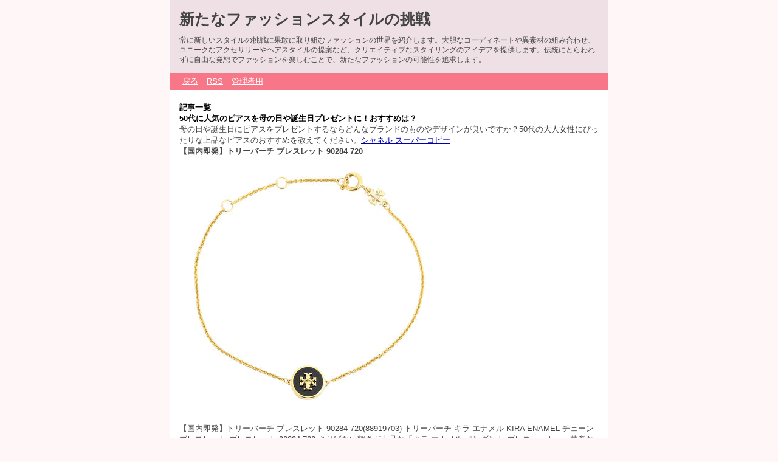

--- FILE ---
content_type: text/html; charset=utf-8
request_url: http://www.doroicarv.net/diarypro2/diary.cgi?no=327
body_size: 4736
content:
<?xml version="1.0" encoding="utf-8"?>
<!DOCTYPE html PUBLIC "-//W3C//DTD XHTML 1.0 Strict//EN" "http://www.w3.org/TR/xhtml1/DTD/xhtml1-strict.dtd">
<html xmlns="http://www.w3.org/1999/xhtml" xml:lang="ja" lang="ja" dir="ltr">

<head>
	<meta http-equiv="Content-Type" content="text/html; charset=utf-8" />
	<meta http-equiv="Content-Style-Type" content="text/css" />
	<meta http-equiv="Content-Script-Type" content="text/javascript" />
	<title>新たなファッションスタイルの挑戦</title>
	<link rel="stylesheet" href="http://www.doroicarv.net/diarypro2/skin/common.css" type="text/css" media="all" />
	<link rel="alternate" href="http://www.doroicarv.net/diarypro2/diary.cgi?mode=rss" type="application/rss+xml" title="RSS" />
	<script type="text/javascript" src="http://www.doroicarv.net/diarypro2/skin/common.js"></script>
</head>

<body>
<div id="container">
<div id="header">
	<h1><a href="http://www.doroicarv.net/diarypro2/diary.cgi">新たなファッションスタイルの挑戦</a></h1>
	<p>常に新しいスタイルの挑戦に果敢に取り組むファッションの世界を紹介します。大胆なコーディネートや異素材の組み合わせ、ユニークなアクセサリーやヘアスタイルの提案など、クリエイティブなスタイリングのアイデアを提供します。伝統にとらわれずに自由な発想でファッションを楽しむことで、新たなファッションの可能性を追求します。</p>
</div>
<div id="menu">
	<h2>目次</h2>
	<ul>
		<li><a href="http://www.doroicarv.net/diarypro2/diary.cgi">戻る</a></li>
		<li><a href="http://www.doroicarv.net/diarypro2/diary.cgi?mode=rss">RSS</a></li>
		<li><a href="http://www.doroicarv.net/diarypro2/diary.cgi?mode=admin">管理者用</a></li>
	</ul>
</div>
	<div id="diary">
		<h2>記事一覧</h2>
		<div class="diary">
			<h3>50代に人気のピアスを母の日や誕生日プレゼントに！おすすめは？</h3>
			<div class="text">
				<!--<p></p>-->
				<!--<p></p>-->
				<p>母の日や誕生日にピアスをプレゼントするならどんなブランドのものやデザインが良いですか？50代の大人女性にぴったりな上品なピアスのおすすめを教えてください。<a href="https://www.burando777.com/nisemono_chanel/"  target="_blank">シャネル スーパーコピー</a><br><strong>【国内即発】トリーバーチ ブレスレット 90284 720</strong><br><img  style="max-width:100%;" src="https://cdn-images.buyma.com/product-images/tory-burch/fashion/accessories/bracelet/221111/0088919703/498741708/428/tory-burch-fashion-accessories-bracelet.jpg" /><br>【国内即発】トリーバーチ ブレスレット 90284 720(88919703)          トリーバーチ キラ エナメル KIRA ENAMEL チェーン ブレスレット ブレスレット 90284 720 さりげない輝きが上品な「キラ エナメル ペンダント ブレスレット」。華奢なチェーンに、シグネチャーであるダブルTのエナメルチャームがアクセント。シンプルかつ洗練されたデザインなので、様々なコーディネートにマッチし華やかさをプラスしてくれます。大切な方へのプレゼントにもオススメです。他にもトリーバーチのアクセサリーを取り揃えております。<br><br><strong>SAINT LAURENT パール ネックレス 関税送料込</strong><br><img  style="max-width:100%;" src="https://cdn-images.buyma.com/product-images/saint-laurent/mens/accessories/necklace/220830/0086445081/480682036/428/saint-laurent-mens-accessories-necklace.jpg" /><br>SAINT LAURENT パール ネックレス 関税送料込(86445081)          アイテム説明Saint Laurent（サンローラン）のガラスイミテーションパールネックレス。ヴィンテージにインスパイアされたジュエリーを得意とする同ブランドならではのアイテムです。シルバートーンのクラスプで長さを調節可能。◇--------------------------------------------------------------◇ご覧いただき有難うございます。お客様に安心＆ご満足頂けるお買い物のサポートを心がけてまいります。商品は全て正規品ですので安心してお買い物をお楽しみください。また、出品している商品は、全て関税・送料込みの価格です。商品到着時にお客様が関税のお支払いをする必要はございません。◆お客様に安全にお買い物頂く為に『あんしんプラス』へのご加入をおすすめ致します。<br></p>
			</div>
			<ul class="info">
				<li><a href="http://www.doroicarv.net/diarypro2/diary.cgi?no=327">2023年08月23日(水)18時22分</a></li>
				<li><a href="http://www.doroicarv.net/diarypro2/diary.cgi?no=327" title="記事No.327の固定URL">この記事のURL</a></li>
				<li><a href="http://www.doroicarv.net/diarypro2/diary.cgi?field=5">アクセサリー</a></li>
				<li><a href="http://www.doroicarv.net/diarypro2/diary.cgi?mode=comment&amp;no=327#comment">コメント(9)</a></li>
				<li><a href="http://www.doroicarv.net/diarypro2/diary.cgi?mode=trackback&amp;no=327#trackback">トラックバック(0)</a></li>
				<!--<li><a href="http://www.doroicarv.net/diarypro2/diary.cgi?mode=profile&amp;user=admin">管理者</a></li>-->
				<!--<li><a href="http://www.doroicarv.net/diarypro2/diary.cgi?mode=admin&amp;work=paint&amp;pch=">イラスト編集</a></li>-->
				<!--<li><a href="http://www.doroicarv.net/diarypro2/diary.cgi?mode=admin&amp;work=edit&amp;edit=327&amp;exec_form=on">編集</a>・<a href="http://www.doroicarv.net/diarypro2/diary.cgi?mode=admin&amp;work=edit&amp;del=327&amp;exec_confirm=on">削除</a></li>-->
			</ul>
		</div>
	</div>
	<div id="trackback">
		<h2>トラックバック一覧</h2>
		<!--ARTICLE_TRACKBACK_START-->
		<ul>
			<li><a href="http://www.doroicarv.net/diarypro2/diary.cgi?mode=trackback&amp;no=327#contents">この記事にトラックバックを送信する</a></li>
		</ul>
		<!--ARTICLE_TRACKBACK_END-->
	</div>
	<div id="comment">
		<h2>コメント一覧</h2>
		<!--ARTICLE_COMMENT_START-->
		<ul>
			<li><a href="http://www.doroicarv.net/diarypro2/diary.cgi?mode=comment&amp;no=327#form">この記事にコメントを投稿する</a></li>
		</ul>
		<!--ARTICLE_COMMENT_END-->
		<div class="comment">
			<h3>ハリーウィンストン <!--Ｅメール--> <a href="https://plaza.rakuten.co.jp/tereeshnvgbsl/diary/202309050000/" class="top">ＵＲＬ</a> 2023年09月19日(火)15時42分 <a href="http://www.doroicarv.net/diarypro2/diary.cgi?mode=edit&amp;no=1134">編集・削除</a></h3>
			<div class="text">
				<!--<p></p>-->
				<p>高級ジュエリーブランド、ハリーウィンストン（             ）は、その美しい宝石と独自のデザインで知られています。</p>
			</div>
		</div>
		<div class="comment">
			<h3>妻へ贈る2022年ク <!--Ｅメール--> <a href="https://consecutive.top/2022/11/07/%e5%a6%bb%e3%81%b8%e8%b4%88%e3%82%8b2022%e5%b9%b4%e3%82%af%e3%83%aa%e3%82%b9%e3%83%9e%e3%82%b9%e3%83%97%e3%83%ac%e3%82%bc%e3%83%b3%e3%83%88%ef%bd%9c%e5%b9%b4%e4%bb%a3%e5%88%a5%e3%81%8a%e3%81%99/" class="top">ＵＲＬ</a> 2023年09月19日(火)18時33分 <a href="http://www.doroicarv.net/diarypro2/diary.cgi?mode=edit&amp;no=1139">編集・削除</a></h3>
			<div class="text">
				<!--<p></p>-->
				<p>今年のクリスマス、最愛の奥様に贈るプレゼントはもう決まりましたか？お困りの旦那様は本記事をぜひチェックして</p>
			</div>
		</div>
		<div class="comment">
			<h3>airpods pr <!--Ｅメール--> <a href="http://swellmama.info/7518" class="top">ＵＲＬ</a> 2023年11月02日(木)14時49分 <a href="http://www.doroicarv.net/diarypro2/diary.cgi?mode=edit&amp;no=1386">編集・削除</a></h3>
			<div class="text">
				<!--<p></p>-->
				<p>           をお持ちの方は、ケースのデザインや機能性にもこだわりたいですよね。そこで、今回は特に人気のあるブランドをいくつかご紹介します。</p>
			</div>
		</div>
		<div class="comment">
			<h3>芸能人も愛用のメンズ <!--Ｅメール--> <!--ＵＲＬ--> 2023年12月01日(金)06時53分 <a href="http://www.doroicarv.net/diarypro2/diary.cgi?mode=edit&amp;no=1575">編集・削除</a></h3>
			<div class="text">
				<!--<p></p>-->
				<p>おしゃれなメンズには欠かせないメンズブレスレット。いつものファッションに取り入れるだけでおしゃれ度はグッと上がります。そんなブレスレットには、チェーンやバングル、素材はシルバー・ゴールド・レザー・パワーストーンなどさまざまです。そんな中からブレスレットを探すのは難しいですよね。芸能人も愛用しているようなハイブランドか3選び方やおすすめ商品ランキングをご紹介します。ランキングは、素材やデザイン・ブランドメーカーなどを基準に作成しました。一生ものとして使えるブレスレットや20代に人気のブレスレットも要チェックです。</p>
			</div>
		</div>
		<div class="comment">
			<h3>ヴィトン アクセサリ <!--Ｅメール--> <a href="https://komura.top/2023/10/%e3%83%b4%e3%82%a3%e3%83%88%e3%83%b3-%e3%82%a2%e3%82%af%e3%82%bb%e3%82%b5%e3%83%aa%e3%83%bc-%e3%83%a2%e3%83%8e%e3%82%b0%e3%83%a9%e3%83%a0%e3%82%b7%e3%82%a2%e3%83%aa%e3%83%b3%e3%82%b0/" class="top">ＵＲＬ</a> 2024年01月06日(土)17時15分 <a href="http://www.doroicarv.net/diarypro2/diary.cgi?mode=edit&amp;no=1982">編集・削除</a></h3>
			<div class="text">
				<!--<p></p>-->
				<p>ルイ・ヴィトンのアクセサリーには、モノグラム・シアリングという素材を使ったアイテムがあります</p>
			</div>
		</div>
		<div class="comment">
			<h3>2024年海外アクセ <!--Ｅメール--> <a href="https://www.iebesindan.com/category/accessories" class="top">ＵＲＬ</a> 2024年02月10日(土)10時28分 <a href="http://www.doroicarv.net/diarypro2/diary.cgi?mode=edit&amp;no=2354">編集・削除</a></h3>
			<div class="text">
				<!--<p></p>-->
				<p>最新の海外アクセサリートレンドを取り入れ、自分だけのスタイルを完成させる方法を提案します。</p>
			</div>
		</div>
		<div class="comment">
			<h3>中国市場のアクセサリ <!--Ｅメール--> <a href="https://www.huraxtufi.com/?cat=32" class="top">ＵＲＬ</a> 2024年04月11日(木)16時58分 <a href="http://www.doroicarv.net/diarypro2/diary.cgi?mode=edit&amp;no=3013">編集・削除</a></h3>
			<div class="text">
				<!--<p></p>-->
				<p>中国の市場で流行しているアクセサリーや、お得に購入できるブランドを探ります。</p>
			</div>
		</div>
		<div class="comment">
			<h3>アクセサリートレンド <!--Ｅメール--> <a href="https://www.zeppeki.cc/?cat=30" class="top">ＵＲＬ</a> 2024年04月17日(水)00時46分 <a href="http://www.doroicarv.net/diarypro2/diary.cgi?mode=edit&amp;no=3037">編集・削除</a></h3>
			<div class="text">
				<!--<p></p>-->
				<p>2024年にファッション界で注目されるアクセサリーのトレンドと、それを取り入れるスタイリングテクニック。</p>
			</div>
		</div>
		<div class="comment">
			<h3>SixTONESのジ <!--Ｅメール--> <a href="https://yuusuke.top/2024/05/23/sixtones%e3%81%ae%e3%82%b8%e3%82%a7%e3%82%b7%e3%83%bc%e3%80%81400%e4%b8%87%e5%86%86%e8%b6%85%e3%81%ae%e3%80%8c%e3%82%af%e3%83%ad%e3%83%a0%e3%83%8f%e3%83%bc%e3%83%84-6%e9%80%a3%e3%82%b4%e3%83%bc/" class="top">ＵＲＬ</a> 2024年05月28日(火)23時55分 <a href="http://www.doroicarv.net/diarypro2/diary.cgi?mode=edit&amp;no=3314">編集・削除</a></h3>
			<div class="text">
				<!--<p></p>-->
				<p>「このリングは数年前に公式に発売されたもので、集めるのにかなりの時間と労力がかかりました。ジェシーさんは数か月に一つずつ購入し、ようやく6つ全てを揃えたのです。今年4月の『オールスター感謝祭』で初めてそのリングを披露していました」。</p>
			</div>
		</div>
	</div>
<div id="footer">
	<address>Script : <a href="http://www.web-liberty.net/" class="top">Web Diary Professional</a></address>
</div>
</div>
</body>

</html>
